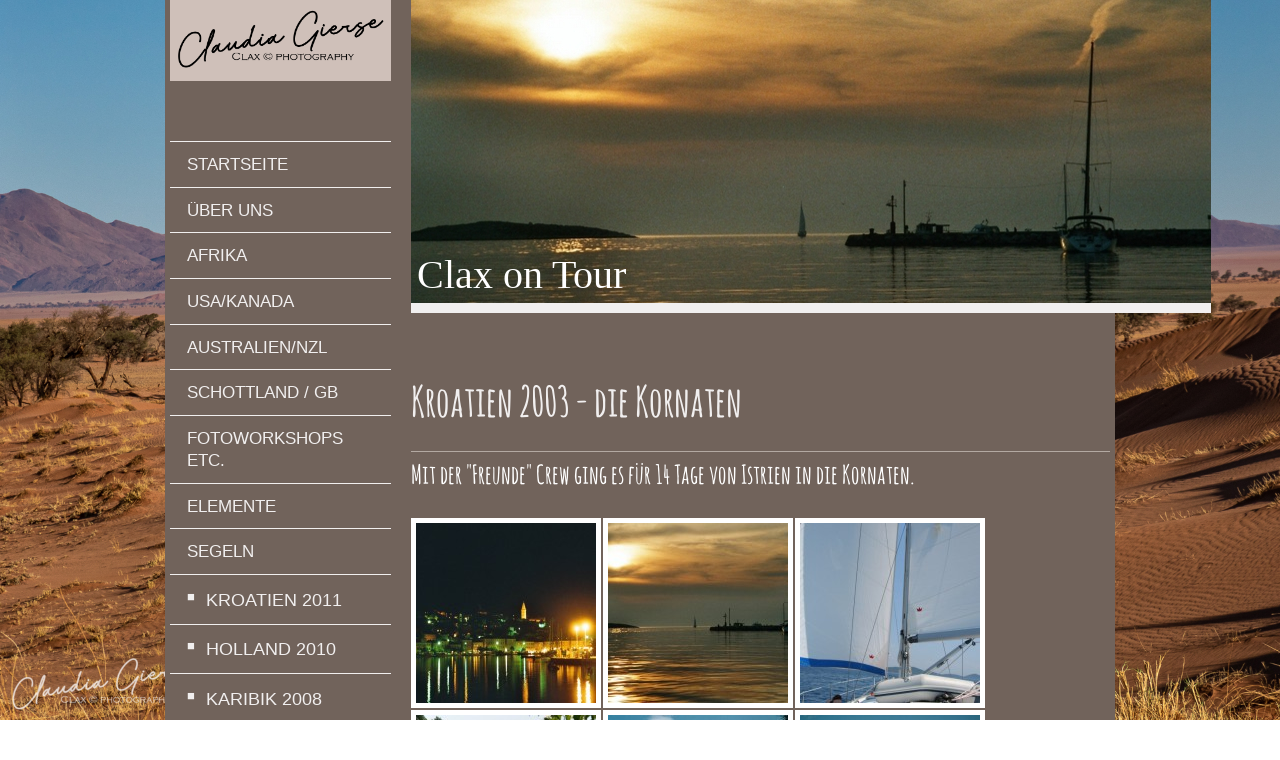

--- FILE ---
content_type: text/html; charset=UTF-8
request_url: https://www.claxontour.de/segeln/kroatien-2003/
body_size: 9901
content:
<!DOCTYPE html>
<html lang="de"  ><head prefix="og: http://ogp.me/ns# fb: http://ogp.me/ns/fb# business: http://ogp.me/ns/business#">
    <meta http-equiv="Content-Type" content="text/html; charset=utf-8"/>
    <meta name="generator" content="IONOS MyWebsite"/>
        
    <link rel="dns-prefetch" href="//cdn.website-start.de/"/>
    <link rel="dns-prefetch" href="//101.mod.mywebsite-editor.com"/>
    <link rel="dns-prefetch" href="https://101.sb.mywebsite-editor.com/"/>
    <link rel="shortcut icon" href="//cdn.website-start.de/favicon.ico"/>
        <title>Claxontour - Kroatien 2003</title>
    
    <style type="text/css">@media screen and (min-device-width: 1024px) {
            .mediumScreenDisabled { display:block }
            .smallScreenDisabled { display:block }
        }
        @media screen and (max-device-width: 1024px) { .mediumScreenDisabled { display:none } }
        @media screen and (max-device-width: 568px) { .smallScreenDisabled { display:none } }
                @media screen and (min-width: 1024px) {
            .mobilepreview .mediumScreenDisabled { display:block }
            .mobilepreview .smallScreenDisabled { display:block }
        }
        @media screen and (max-width: 1024px) { .mobilepreview .mediumScreenDisabled { display:none } }
        @media screen and (max-width: 568px) { .mobilepreview .smallScreenDisabled { display:none } }</style>
    <meta name="viewport" content="width=1025"/>

<meta name="format-detection" content="telephone=no"/>
        <meta name="keywords" content="Claxontour, Clax, Claudia Gierse, Afrika"/>
            <meta name="description" content="Claxontour"/>
            <meta name="robots" content="index,follow"/>
        <link href="//cdn.website-start.de/templates/2118/style.css?1763478093678" rel="stylesheet" type="text/css"/>
    <link href="https://www.claxontour.de/s/style/theming.css?1754317152" rel="stylesheet" type="text/css"/>
    <link href="//cdn.website-start.de/app/cdn/min/group/web.css?1763478093678" rel="stylesheet" type="text/css"/>
<link href="//cdn.website-start.de/app/cdn/min/moduleserver/css/de_DE/common,shoppingbasket?1763478093678" rel="stylesheet" type="text/css"/>
    <link href="//cdn.website-start.de/app/cdn/min/group/mobilenavigation.css?1763478093678" rel="stylesheet" type="text/css"/>
    <link href="https://101.sb.mywebsite-editor.com/app/logstate2-css.php?site=808512006&amp;t=1768769599" rel="stylesheet" type="text/css"/>

<script type="text/javascript">
    /* <![CDATA[ */
var stagingMode = '';
    /* ]]> */
</script>
<script src="https://101.sb.mywebsite-editor.com/app/logstate-js.php?site=808512006&amp;t=1768769599"></script>

    <link href="//cdn.website-start.de/templates/2118/print.css?1763478093678" rel="stylesheet" media="print" type="text/css"/>
    <script type="text/javascript">
    /* <![CDATA[ */
    var systemurl = 'https://101.sb.mywebsite-editor.com/';
    var webPath = '/';
    var proxyName = '';
    var webServerName = 'www.claxontour.de';
    var sslServerUrl = 'https://www.claxontour.de';
    var nonSslServerUrl = 'http://www.claxontour.de';
    var webserverProtocol = 'http://';
    var nghScriptsUrlPrefix = '//101.mod.mywebsite-editor.com';
    var sessionNamespace = 'DIY_SB';
    var jimdoData = {
        cdnUrl:  '//cdn.website-start.de/',
        messages: {
            lightBox: {
    image : 'Bild',
    of: 'von'
}

        },
        isTrial: 0,
        pageId: 1271836    };
    var script_basisID = "808512006";

    diy = window.diy || {};
    diy.web = diy.web || {};

        diy.web.jsBaseUrl = "//cdn.website-start.de/s/build/";

    diy.context = diy.context || {};
    diy.context.type = diy.context.type || 'web';
    /* ]]> */
</script>

<script type="text/javascript" src="//cdn.website-start.de/app/cdn/min/group/web.js?1763478093678" crossorigin="anonymous"></script><script type="text/javascript" src="//cdn.website-start.de/s/build/web.bundle.js?1763478093678" crossorigin="anonymous"></script><script type="text/javascript" src="//cdn.website-start.de/app/cdn/min/group/mobilenavigation.js?1763478093678" crossorigin="anonymous"></script><script src="//cdn.website-start.de/app/cdn/min/moduleserver/js/de_DE/common,shoppingbasket?1763478093678"></script>
<script type="text/javascript" src="https://cdn.website-start.de/proxy/apps/static/resource/dependencies/"></script><script type="text/javascript">
                    if (typeof require !== 'undefined') {
                        require.config({
                            waitSeconds : 10,
                            baseUrl : 'https://cdn.website-start.de/proxy/apps/static/js/'
                        });
                    }
                </script><script type="text/javascript" src="//cdn.website-start.de/app/cdn/min/group/pfcsupport.js?1763478093678" crossorigin="anonymous"></script>    <meta property="og:type" content="business.business"/>
    <meta property="og:url" content="https://www.claxontour.de/segeln/kroatien-2003/"/>
    <meta property="og:title" content="Claxontour - Kroatien 2003"/>
            <meta property="og:description" content="Claxontour"/>
                <meta property="og:image" content="https://www.claxontour.de/s/misc/logo.png?t=1768116283"/>
        <meta property="business:contact_data:country_name" content="Deutschland"/>
    
    
    
    
    
    
    
    
</head>


<body class="body diyBgActive  cc-pagemode-default diyfeSidebarLeft diy-market-de_DE" data-pageid="1271836" id="page-1271836">
    
    <div class="diyw">
        <div class="diyweb" id="diyfeTop">
  
<nav id="diyfeMobileNav" class="diyfeCA diyfeCA1" role="navigation">
    <a title="Navigation aufklappen/zuklappen">Navigation aufklappen/zuklappen</a>
    <ul class="mainNav1"><li class=" hasSubNavigation"><a data-page-id="1271787" href="https://www.claxontour.de/" class=" level_1"><span>Startseite</span></a></li><li class=" hasSubNavigation"><a data-page-id="1271788" href="https://www.claxontour.de/über-uns/" class=" level_1"><span>Über uns</span></a></li><li class=" hasSubNavigation"><a data-page-id="1271806" href="https://www.claxontour.de/afrika/" class=" level_1"><span>Afrika</span></a><div class="diyfeDropDownSubList diyfeCA diyfeCA1"><ul class="mainNav2"></ul></div></li><li class=" hasSubNavigation"><a data-page-id="1271810" href="https://www.claxontour.de/usa-kanada/" class=" level_1"><span>USA/Kanada</span></a><span class="diyfeDropDownSubOpener">&nbsp;</span><div class="diyfeDropDownSubList diyfeCA diyfeCA1"><ul class="mainNav2"><li class=" hasSubNavigation"><a data-page-id="2103569" href="https://www.claxontour.de/usa-kanada/2017-yukon-alaska/" class=" level_2"><span>2017 - Yukon/Alaska</span></a><span class="diyfeDropDownSubOpener">&nbsp;</span><div class="diyfeDropDownSubList diyfeCA diyfeCA1"><ul class="mainNav3"><li class=" hasSubNavigation"><a data-page-id="2103570" href="https://www.claxontour.de/usa-kanada/2017-yukon-alaska/die-tour-vom-11-6-3-7-17/" class=" level_3"><span>die Tour vom 11.6. - 3.7.17</span></a></li></ul></div></li><li class=" hasSubNavigation"><a data-page-id="1272447" href="https://www.claxontour.de/usa-kanada/2013-new-york/" class=" level_2"><span>2013 - New York</span></a></li><li class=" hasSubNavigation"><a data-page-id="1271813" href="https://www.claxontour.de/usa-kanada/2012-kalifornien-sw/" class=" level_2"><span>2012 - Kalifornien &amp; SW</span></a><span class="diyfeDropDownSubOpener">&nbsp;</span><div class="diyfeDropDownSubList diyfeCA diyfeCA1"><ul class="mainNav3"><li class=" hasSubNavigation"><a data-page-id="1809764" href="https://www.claxontour.de/usa-kanada/2012-kalifornien-sw/prolog-karte-u-reisedaten/" class=" level_3"><span>Prolog, Karte u. Reisedaten</span></a></li><li class=" hasSubNavigation"><a data-page-id="1809767" href="https://www.claxontour.de/usa-kanada/2012-kalifornien-sw/die-tour-vom-1-23-6/" class=" level_3"><span>die Tour vom 1. - 23.6.</span></a></li></ul></div></li><li class=" hasSubNavigation"><a data-page-id="1271812" href="https://www.claxontour.de/usa-kanada/2004-südwesten/" class=" level_2"><span>2004 - Südwesten</span></a><span class="diyfeDropDownSubOpener">&nbsp;</span><div class="diyfeDropDownSubList diyfeCA diyfeCA1"><ul class="mainNav3"><li class=" hasSubNavigation"><a data-page-id="1746811" href="https://www.claxontour.de/usa-kanada/2004-südwesten/prolog-karte-u-reisedaten/" class=" level_3"><span>Prolog, Karte u. Reisedaten</span></a></li><li class=" hasSubNavigation"><a data-page-id="1746813" href="https://www.claxontour.de/usa-kanada/2004-südwesten/die-tour-v-28-9-20-10/" class=" level_3"><span>die Tour v. 28.9. - 20.10.</span></a></li></ul></div></li><li class=" hasSubNavigation"><a data-page-id="1272493" href="https://www.claxontour.de/usa-kanada/2003-westkanada/" class=" level_2"><span>2003 - Westkanada</span></a></li><li class=" hasSubNavigation"><a data-page-id="1271811" href="https://www.claxontour.de/usa-kanada/1996-kalifornien-sw/" class=" level_2"><span>1996 - Kalifornien &amp; SW</span></a></li></ul></div></li><li class=" hasSubNavigation"><a data-page-id="1271829" href="https://www.claxontour.de/australien-nzl/" class=" level_1"><span>Australien/NZL</span></a><span class="diyfeDropDownSubOpener">&nbsp;</span><div class="diyfeDropDownSubList diyfeCA diyfeCA1"><ul class="mainNav2"><li class=" hasSubNavigation"><a data-page-id="1271833" href="https://www.claxontour.de/australien-nzl/2007-australien/" class=" level_2"><span>2007 - Australien</span></a><span class="diyfeDropDownSubOpener">&nbsp;</span><div class="diyfeDropDownSubList diyfeCA diyfeCA1"><ul class="mainNav3"><li class=" hasSubNavigation"><a data-page-id="1458262" href="https://www.claxontour.de/australien-nzl/2007-australien/karte-übersicht/" class=" level_3"><span>Karte / Übersicht</span></a></li><li class=" hasSubNavigation"><a data-page-id="1458313" href="https://www.claxontour.de/australien-nzl/2007-australien/2-11-sydney/" class=" level_3"><span>2.11. Sydney</span></a></li><li class=" hasSubNavigation"><a data-page-id="1459295" href="https://www.claxontour.de/australien-nzl/2007-australien/3-11-blue-mountains/" class=" level_3"><span>3.11. Blue Mountains</span></a></li><li class=" hasSubNavigation"><a data-page-id="1459296" href="https://www.claxontour.de/australien-nzl/2007-australien/4-11-pebbly-beach/" class=" level_3"><span>4.11. Pebbly Beach</span></a></li><li class=" hasSubNavigation"><a data-page-id="1459297" href="https://www.claxontour.de/australien-nzl/2007-australien/5-11-snowy-mountains/" class=" level_3"><span>5.11. Snowy Mountains</span></a></li><li class=" hasSubNavigation"><a data-page-id="1460304" href="https://www.claxontour.de/australien-nzl/2007-australien/6-11-cape-conran/" class=" level_3"><span>6.11. Cape Conran</span></a></li><li class=" hasSubNavigation"><a data-page-id="1460305" href="https://www.claxontour.de/australien-nzl/2007-australien/7-11-wilson-prom-np/" class=" level_3"><span>7.11. Wilson Prom NP</span></a></li><li class=" hasSubNavigation"><a data-page-id="1460306" href="https://www.claxontour.de/australien-nzl/2007-australien/8-11-wilson-prom-np/" class=" level_3"><span>8.11. Wilson Prom NP</span></a></li><li class=" hasSubNavigation"><a data-page-id="1460307" href="https://www.claxontour.de/australien-nzl/2007-australien/9-11-phillip-island/" class=" level_3"><span>9.11. Phillip Island</span></a></li><li class=" hasSubNavigation"><a data-page-id="1465102" href="https://www.claxontour.de/australien-nzl/2007-australien/10-11-great-ocean-road/" class=" level_3"><span>10.11. Great Ocean Road</span></a></li><li class=" hasSubNavigation"><a data-page-id="1465103" href="https://www.claxontour.de/australien-nzl/2007-australien/11-11-great-ocean-road/" class=" level_3"><span>11.11. Great Ocean Road</span></a></li><li class=" hasSubNavigation"><a data-page-id="1474945" href="https://www.claxontour.de/australien-nzl/2007-australien/12-11-grampians-np/" class=" level_3"><span>12.11. Grampians NP</span></a></li><li class=" hasSubNavigation"><a data-page-id="1474946" href="https://www.claxontour.de/australien-nzl/2007-australien/13-11-grampians-np/" class=" level_3"><span>13.11. Grampians NP</span></a></li><li class=" hasSubNavigation"><a data-page-id="1475076" href="https://www.claxontour.de/australien-nzl/2007-australien/14-11-nach-melbourne/" class=" level_3"><span>14.11. nach Melbourne</span></a></li><li class=" hasSubNavigation"><a data-page-id="1475078" href="https://www.claxontour.de/australien-nzl/2007-australien/15-11-melbourne/" class=" level_3"><span>15.11. Melbourne</span></a></li><li class=" hasSubNavigation"><a data-page-id="1475476" href="https://www.claxontour.de/australien-nzl/2007-australien/16-11-ins-red-center/" class=" level_3"><span>16.11. ins Red Center</span></a></li><li class=" hasSubNavigation"><a data-page-id="1475477" href="https://www.claxontour.de/australien-nzl/2007-australien/17-11-uluru-kata-tjuta/" class=" level_3"><span>17.11. Uluru &amp; Kata Tjuta</span></a></li><li class=" hasSubNavigation"><a data-page-id="1565159" href="https://www.claxontour.de/australien-nzl/2007-australien/18-11-kings-canyon/" class=" level_3"><span>18.11. Kings Canyon</span></a></li><li class=" hasSubNavigation"><a data-page-id="1565160" href="https://www.claxontour.de/australien-nzl/2007-australien/19-11-palm-valley/" class=" level_3"><span>19.11. Palm Valley</span></a></li><li class=" hasSubNavigation"><a data-page-id="1573965" href="https://www.claxontour.de/australien-nzl/2007-australien/20-11-macdonnell-ranges/" class=" level_3"><span>20.11. MacDonnell Ranges</span></a></li><li class=" hasSubNavigation"><a data-page-id="1573966" href="https://www.claxontour.de/australien-nzl/2007-australien/21-11-macdonnell-ranges/" class=" level_3"><span>21.11. MacDonnell Ranges</span></a></li><li class=" hasSubNavigation"><a data-page-id="1573967" href="https://www.claxontour.de/australien-nzl/2007-australien/22-11-von-alice-nach-perth/" class=" level_3"><span>22.11. von Alice nach Perth</span></a></li><li class=" hasSubNavigation"><a data-page-id="1573968" href="https://www.claxontour.de/australien-nzl/2007-australien/23-11-rottnest-island/" class=" level_3"><span>23.11. Rottnest Island</span></a></li><li class=" hasSubNavigation"><a data-page-id="1573969" href="https://www.claxontour.de/australien-nzl/2007-australien/24-11-fremantle/" class=" level_3"><span>24.11. Fremantle</span></a></li><li class=" hasSubNavigation"><a data-page-id="1573970" href="https://www.claxontour.de/australien-nzl/2007-australien/25-11-rückreise/" class=" level_3"><span>25.11. Rückreise</span></a></li></ul></div></li><li class=" hasSubNavigation"><a data-page-id="1271832" href="https://www.claxontour.de/australien-nzl/2006-australien/" class=" level_2"><span>2006 - Australien</span></a><span class="diyfeDropDownSubOpener">&nbsp;</span><div class="diyfeDropDownSubList diyfeCA diyfeCA1"><ul class="mainNav3"><li class=" hasSubNavigation"><a data-page-id="1458261" href="https://www.claxontour.de/australien-nzl/2006-australien/karte-übersicht/" class=" level_3"><span>Karte / Übersicht</span></a></li><li class=" hasSubNavigation"><a data-page-id="1290632" href="https://www.claxontour.de/australien-nzl/2006-australien/30-4-anreise-perth/" class=" level_3"><span>30.4. Anreise Perth</span></a></li><li class=" hasSubNavigation"><a data-page-id="1292117" href="https://www.claxontour.de/australien-nzl/2006-australien/1-5-williams/" class=" level_3"><span>1.5. Williams</span></a></li><li class=" hasSubNavigation"><a data-page-id="1292346" href="https://www.claxontour.de/australien-nzl/2006-australien/2-5-albany/" class=" level_3"><span>2.5. Albany</span></a></li><li class=" hasSubNavigation"><a data-page-id="1338064" href="https://www.claxontour.de/australien-nzl/2006-australien/3-5-pemberton/" class=" level_3"><span>3.5. Pemberton</span></a></li><li class=" hasSubNavigation"><a data-page-id="1338065" href="https://www.claxontour.de/australien-nzl/2006-australien/4-5-yallingup/" class=" level_3"><span>4.5. Yallingup</span></a></li><li class=" hasSubNavigation"><a data-page-id="1339785" href="https://www.claxontour.de/australien-nzl/2006-australien/5-5-quinns-rock/" class=" level_3"><span>5.5. Quinns Rock</span></a></li><li class=" hasSubNavigation"><a data-page-id="1339786" href="https://www.claxontour.de/australien-nzl/2006-australien/6-5-pinnacles-np/" class=" level_3"><span>6.5. Pinnacles NP</span></a></li><li class=" hasSubNavigation"><a data-page-id="1355370" href="https://www.claxontour.de/australien-nzl/2006-australien/7-5-kalbarri-np/" class=" level_3"><span>7.5. Kalbarri NP</span></a></li><li class=" hasSubNavigation"><a data-page-id="1355371" href="https://www.claxontour.de/australien-nzl/2006-australien/8-5-monkey-mia/" class=" level_3"><span>8.5. Monkey Mia</span></a></li><li class=" hasSubNavigation"><a data-page-id="1355515" href="https://www.claxontour.de/australien-nzl/2006-australien/9-5-francois-peron-np/" class=" level_3"><span>9.5. Francois Peron NP</span></a></li><li class=" hasSubNavigation"><a data-page-id="1355516" href="https://www.claxontour.de/australien-nzl/2006-australien/10-5-carnavon/" class=" level_3"><span>10.5. Carnavon</span></a></li><li class=" hasSubNavigation"><a data-page-id="1355690" href="https://www.claxontour.de/australien-nzl/2006-australien/11-5-coral-bay/" class=" level_3"><span>11.5. Coral Bay</span></a></li><li class=" hasSubNavigation"><a data-page-id="1355691" href="https://www.claxontour.de/australien-nzl/2006-australien/12-5-walhai-tour-die-1/" class=" level_3"><span>12.5. Walhai Tour die 1.</span></a></li><li class=" hasSubNavigation"><a data-page-id="1355692" href="https://www.claxontour.de/australien-nzl/2006-australien/13-5-cape-range-np/" class=" level_3"><span>13.5. Cape Range NP</span></a></li><li class=" hasSubNavigation"><a data-page-id="1355693" href="https://www.claxontour.de/australien-nzl/2006-australien/14-5-cape-range-np/" class=" level_3"><span>14.5. Cape Range NP</span></a></li><li class=" hasSubNavigation"><a data-page-id="1355720" href="https://www.claxontour.de/australien-nzl/2006-australien/15-5-walhai-tour-die-2/" class=" level_3"><span>15.5. Walhai Tour die 2.</span></a></li><li class=" hasSubNavigation"><a data-page-id="1355721" href="https://www.claxontour.de/australien-nzl/2006-australien/16-5-karijini-np/" class=" level_3"><span>16.5. Karijini NP</span></a></li><li class=" hasSubNavigation"><a data-page-id="1356058" href="https://www.claxontour.de/australien-nzl/2006-australien/17-5-karijini-np/" class=" level_3"><span>17.5. Karijini NP</span></a></li><li class=" hasSubNavigation"><a data-page-id="1356059" href="https://www.claxontour.de/australien-nzl/2006-australien/18-5-80-mile-beach/" class=" level_3"><span>18.5. 80 Mile Beach</span></a></li><li class=" hasSubNavigation"><a data-page-id="1356060" href="https://www.claxontour.de/australien-nzl/2006-australien/19-5-broome/" class=" level_3"><span>19.5. Broome</span></a></li><li class=" hasSubNavigation"><a data-page-id="1356061" href="https://www.claxontour.de/australien-nzl/2006-australien/20-5-grr-windjana-gorge/" class=" level_3"><span>20.5. GRR - Windjana Gorge</span></a></li><li class=" hasSubNavigation"><a data-page-id="1358294" href="https://www.claxontour.de/australien-nzl/2006-australien/21-5-marble-downs/" class=" level_3"><span>21.5. Marble Downs</span></a></li><li class=" hasSubNavigation"><a data-page-id="1358295" href="https://www.claxontour.de/australien-nzl/2006-australien/22-5-purnululu-np/" class=" level_3"><span>22.5. Purnululu NP</span></a></li><li class=" hasSubNavigation"><a data-page-id="1359034" href="https://www.claxontour.de/australien-nzl/2006-australien/23-5-kununurra/" class=" level_3"><span>23.5. Kununurra</span></a></li><li class=" hasSubNavigation"><a data-page-id="1359035" href="https://www.claxontour.de/australien-nzl/2006-australien/24-5-katherine/" class=" level_3"><span>24.5. Katherine</span></a></li><li class=" hasSubNavigation"><a data-page-id="1359053" href="https://www.claxontour.de/australien-nzl/2006-australien/25-5-litchfield-np/" class=" level_3"><span>25.5. Litchfield NP</span></a></li><li class=" hasSubNavigation"><a data-page-id="1359054" href="https://www.claxontour.de/australien-nzl/2006-australien/26-5-darwin/" class=" level_3"><span>26.5. Darwin</span></a></li><li class=" hasSubNavigation"><a data-page-id="1359127" href="https://www.claxontour.de/australien-nzl/2006-australien/27-5-rückreise/" class=" level_3"><span>27.5. Rückreise</span></a></li></ul></div></li><li class=" hasSubNavigation"><a data-page-id="1271831" href="https://www.claxontour.de/australien-nzl/2005-australien/" class=" level_2"><span>2005 - Australien</span></a><span class="diyfeDropDownSubOpener">&nbsp;</span><div class="diyfeDropDownSubList diyfeCA diyfeCA1"><ul class="mainNav3"><li class=" hasSubNavigation"><a data-page-id="1376649" href="https://www.claxontour.de/australien-nzl/2005-australien/prolog/" class=" level_3"><span>Prolog</span></a></li><li class=" hasSubNavigation"><a data-page-id="1456659" href="https://www.claxontour.de/australien-nzl/2005-australien/übersicht-karte/" class=" level_3"><span>Übersicht / Karte</span></a></li><li class=" hasSubNavigation"><a data-page-id="1376650" href="https://www.claxontour.de/australien-nzl/2005-australien/23-25-4-anreise-sydney/" class=" level_3"><span>23.-25.4. Anreise Sydney</span></a></li><li class=" hasSubNavigation"><a data-page-id="1376651" href="https://www.claxontour.de/australien-nzl/2005-australien/26-4-syndey/" class=" level_3"><span>26.4. Syndey</span></a></li><li class=" hasSubNavigation"><a data-page-id="1378811" href="https://www.claxontour.de/australien-nzl/2005-australien/27-4-port-macquarie/" class=" level_3"><span>27.4. Port Macquarie</span></a></li><li class=" hasSubNavigation"><a data-page-id="1378878" href="https://www.claxontour.de/australien-nzl/2005-australien/28-4-byron-bay/" class=" level_3"><span>28.4. Byron Bay</span></a></li><li class=" hasSubNavigation"><a data-page-id="1378898" href="https://www.claxontour.de/australien-nzl/2005-australien/29-4-gold-coast/" class=" level_3"><span>29.4. Gold Coast</span></a></li><li class=" hasSubNavigation"><a data-page-id="1378912" href="https://www.claxontour.de/australien-nzl/2005-australien/30-4-hervey-bay/" class=" level_3"><span>30.4. Hervey Bay</span></a></li><li class=" hasSubNavigation"><a data-page-id="1380004" href="https://www.claxontour.de/australien-nzl/2005-australien/1-5-fraser-island/" class=" level_3"><span>1.5. Fraser Island</span></a></li><li class=" hasSubNavigation"><a data-page-id="1380005" href="https://www.claxontour.de/australien-nzl/2005-australien/2-5-carmila-beach/" class=" level_3"><span>2.5. Carmila Beach</span></a></li><li class=" hasSubNavigation"><a data-page-id="1380006" href="https://www.claxontour.de/australien-nzl/2005-australien/3-5-eungella-np/" class=" level_3"><span>3.5. Eungella NP</span></a></li><li class=" hasSubNavigation"><a data-page-id="1380040" href="https://www.claxontour.de/australien-nzl/2005-australien/4-5-airlie-beach/" class=" level_3"><span>4.5. Airlie Beach</span></a></li><li class=" hasSubNavigation"><a data-page-id="1380041" href="https://www.claxontour.de/australien-nzl/2005-australien/5-5-whiteheaven-beach/" class=" level_3"><span>5.5. Whiteheaven Beach</span></a></li><li class=" hasSubNavigation"><a data-page-id="1380042" href="https://www.claxontour.de/australien-nzl/2005-australien/6-5-magnetic-island/" class=" level_3"><span>6.5. Magnetic Island</span></a></li><li class=" hasSubNavigation"><a data-page-id="1395747" href="https://www.claxontour.de/australien-nzl/2005-australien/7-5-mission-beach/" class=" level_3"><span>7.5. Mission Beach</span></a></li><li class=" hasSubNavigation"><a data-page-id="1395748" href="https://www.claxontour.de/australien-nzl/2005-australien/8-5-atherton-tablelands/" class=" level_3"><span>8.5. Atherton Tablelands</span></a></li><li class=" hasSubNavigation"><a data-page-id="1395749" href="https://www.claxontour.de/australien-nzl/2005-australien/9-5-port-douglas/" class=" level_3"><span>9.5. Port Douglas</span></a></li><li class=" hasSubNavigation"><a data-page-id="1454668" href="https://www.claxontour.de/australien-nzl/2005-australien/10-5-tauchen-am-gbr/" class=" level_3"><span>10.5. Tauchen am GBR</span></a></li><li class=" hasSubNavigation"><a data-page-id="1454669" href="https://www.claxontour.de/australien-nzl/2005-australien/11-5-cairns-darwin/" class=" level_3"><span>11.5. Cairns / Darwin</span></a></li><li class=" hasSubNavigation"><a data-page-id="1454670" href="https://www.claxontour.de/australien-nzl/2005-australien/12-5-darwin/" class=" level_3"><span>12.5. Darwin</span></a></li><li class=" hasSubNavigation"><a data-page-id="1454809" href="https://www.claxontour.de/australien-nzl/2005-australien/13-5-litchfield-np/" class=" level_3"><span>13.5. Litchfield NP</span></a></li><li class=" hasSubNavigation"><a data-page-id="1454810" href="https://www.claxontour.de/australien-nzl/2005-australien/14-5-douglas-hot-spring/" class=" level_3"><span>14.5. Douglas Hot Spring</span></a></li><li class=" hasSubNavigation"><a data-page-id="1454811" href="https://www.claxontour.de/australien-nzl/2005-australien/15-5-katherine-gorge/" class=" level_3"><span>15.5. Katherine Gorge</span></a></li><li class=" hasSubNavigation"><a data-page-id="1456660" href="https://www.claxontour.de/australien-nzl/2005-australien/16-5-kakadu-np/" class=" level_3"><span>16.5. Kakadu NP</span></a></li><li class=" hasSubNavigation"><a data-page-id="1456661" href="https://www.claxontour.de/australien-nzl/2005-australien/17-5-yellow-water/" class=" level_3"><span>17.5. Yellow Water</span></a></li><li class=" hasSubNavigation"><a data-page-id="1456662" href="https://www.claxontour.de/australien-nzl/2005-australien/18-5-darwin-rückreise/" class=" level_3"><span>18.5. Darwin/Rückreise</span></a></li></ul></div></li><li class=" hasSubNavigation"><a data-page-id="1271830" href="https://www.claxontour.de/australien-nzl/2000-neuseeland/" class=" level_2"><span>2000 - Neuseeland</span></a></li></ul></div></li><li class=" hasSubNavigation"><a data-page-id="2154712" href="https://www.claxontour.de/schottland-gb/" class=" level_1"><span>Schottland / GB</span></a><span class="diyfeDropDownSubOpener">&nbsp;</span><div class="diyfeDropDownSubList diyfeCA diyfeCA1"><ul class="mainNav2"><li class=" hasSubNavigation"><a data-page-id="2155348" href="https://www.claxontour.de/schottland-gb/2019-schottland/" class=" level_2"><span>2019 Schottland</span></a><span class="diyfeDropDownSubOpener">&nbsp;</span><div class="diyfeDropDownSubList diyfeCA diyfeCA1"><ul class="mainNav3"><li class=" hasSubNavigation"><a data-page-id="2155352" href="https://www.claxontour.de/schottland-gb/2019-schottland/der-reisebericht/" class=" level_3"><span>der Reisebericht</span></a></li></ul></div></li><li class=" hasSubNavigation"><a data-page-id="2198296" href="https://www.claxontour.de/schottland-gb/2022-schottland/" class=" level_2"><span>2022 Schottland</span></a></li></ul></div></li><li class=" hasSubNavigation"><a data-page-id="2071943" href="https://www.claxontour.de/fotoworkshops-etc/" class=" level_1"><span>Fotoworkshops etc.</span></a><span class="diyfeDropDownSubOpener">&nbsp;</span><div class="diyfeDropDownSubList diyfeCA diyfeCA1"><ul class="mainNav2"><li class=" hasSubNavigation"><a data-page-id="2071998" href="https://www.claxontour.de/fotoworkshops-etc/tiere/" class=" level_2"><span>Tiere</span></a></li><li class=" hasSubNavigation"><a data-page-id="2071999" href="https://www.claxontour.de/fotoworkshops-etc/landschaft/" class=" level_2"><span>Landschaft</span></a></li><li class=" hasSubNavigation"><a data-page-id="2072021" href="https://www.claxontour.de/fotoworkshops-etc/architektur/" class=" level_2"><span>Architektur</span></a></li><li class=" hasSubNavigation"><a data-page-id="2096944" href="https://www.claxontour.de/fotoworkshops-etc/fine-art/" class=" level_2"><span>Fine-Art</span></a></li></ul></div></li><li class=" hasSubNavigation"><a data-page-id="1494796" href="https://www.claxontour.de/elemente/" class=" level_1"><span>Elemente</span></a></li><li class="parent hasSubNavigation"><a data-page-id="1271835" href="https://www.claxontour.de/segeln/" class="parent level_1"><span>Segeln</span></a><span class="diyfeDropDownSubOpener">&nbsp;</span><div class="diyfeDropDownSubList diyfeCA diyfeCA1"><ul class="mainNav2"><li class=" hasSubNavigation"><a data-page-id="1272497" href="https://www.claxontour.de/segeln/kroatien-2011/" class=" level_2"><span>Kroatien 2011</span></a></li><li class=" hasSubNavigation"><a data-page-id="1271843" href="https://www.claxontour.de/segeln/holland-2010/" class=" level_2"><span>Holland 2010</span></a></li><li class=" hasSubNavigation"><a data-page-id="1271841" href="https://www.claxontour.de/segeln/karibik-2008/" class=" level_2"><span>Karibik 2008</span></a></li><li class=" hasSubNavigation"><a data-page-id="1271840" href="https://www.claxontour.de/segeln/kroatien-2007/" class=" level_2"><span>Kroatien 2007</span></a></li><li class=" hasSubNavigation"><a data-page-id="1271839" href="https://www.claxontour.de/segeln/mallorca-2006/" class=" level_2"><span>Mallorca 2006</span></a></li><li class=" hasSubNavigation"><a data-page-id="1271838" href="https://www.claxontour.de/segeln/holland-2005/" class=" level_2"><span>Holland 2005</span></a></li><li class=" hasSubNavigation"><a data-page-id="1271837" href="https://www.claxontour.de/segeln/kroatien-2004/" class=" level_2"><span>Kroatien 2004</span></a></li><li class="current hasSubNavigation"><a data-page-id="1271836" href="https://www.claxontour.de/segeln/kroatien-2003/" class="current level_2"><span>Kroatien 2003</span></a></li></ul></div></li><li class=" hasSubNavigation"><a data-page-id="1273567" href="https://www.claxontour.de/winter/" class=" level_1"><span>Winter</span></a></li><li class=" hasSubNavigation"><a data-page-id="1494795" href="https://www.claxontour.de/vermischtes-nah/" class=" level_1"><span>Vermischtes nah</span></a></li><li class=" hasSubNavigation"><a data-page-id="1275307" href="https://www.claxontour.de/vermischtes-fern/" class=" level_1"><span>Vermischtes fern</span></a></li><li class=" hasSubNavigation"><a data-page-id="1271847" href="https://www.claxontour.de/kontakt/" class=" level_1"><span>Kontakt</span></a></li><li class=" hasSubNavigation"><a data-page-id="1369713" href="https://www.claxontour.de/impressum/" class=" level_1"><span>Impressum</span></a></li><li class=" hasSubNavigation"><a data-page-id="2154711" href="https://www.claxontour.de/datenschutz/" class=" level_1"><span>Datenschutz</span></a></li></ul></nav>
  <div class="diywebLiveArea diyfeCA diyfeCA1">
    <div class="diyfeGridGroup">
      <div class="diywebSecondary diyfeGE">
        <div class="diywebLogo diyfeCA diyfeCA2">
          
    <style type="text/css" media="all">
        /* <![CDATA[ */
                .diyw #website-logo {
            text-align: center !important;
                        padding: 0px 0;
                    }
        
                /* ]]> */
    </style>

    <div id="website-logo">
            <a href="https://www.claxontour.de/"><img class="website-logo-image" width="720" src="https://www.claxontour.de/s/misc/logo.png?t=1768116284" alt=""/></a>

            
            </div>


        </div>
        <div id="diywebAppContainer1st"></div>
        <div class="diywebNav diywebNavMain diywebNav123 diyfeCA diyfeCA1">
          <div class="diywebGutter">
            <div class="webnavigation"><ul id="mainNav1" class="mainNav1"><li class="navTopItemGroup_1"><a data-page-id="1271787" href="https://www.claxontour.de/" class="level_1"><span>Startseite</span></a></li><li class="navTopItemGroup_2"><a data-page-id="1271788" href="https://www.claxontour.de/über-uns/" class="level_1"><span>Über uns</span></a></li><li class="navTopItemGroup_3"><a data-page-id="1271806" href="https://www.claxontour.de/afrika/" class="level_1"><span>Afrika</span></a></li><li class="navTopItemGroup_4"><a data-page-id="1271810" href="https://www.claxontour.de/usa-kanada/" class="level_1"><span>USA/Kanada</span></a></li><li class="navTopItemGroup_5"><a data-page-id="1271829" href="https://www.claxontour.de/australien-nzl/" class="level_1"><span>Australien/NZL</span></a></li><li class="navTopItemGroup_6"><a data-page-id="2154712" href="https://www.claxontour.de/schottland-gb/" class="level_1"><span>Schottland / GB</span></a></li><li class="navTopItemGroup_7"><a data-page-id="2071943" href="https://www.claxontour.de/fotoworkshops-etc/" class="level_1"><span>Fotoworkshops etc.</span></a></li><li class="navTopItemGroup_8"><a data-page-id="1494796" href="https://www.claxontour.de/elemente/" class="level_1"><span>Elemente</span></a></li><li class="navTopItemGroup_9"><a data-page-id="1271835" href="https://www.claxontour.de/segeln/" class="parent level_1"><span>Segeln</span></a></li><li><ul id="mainNav2" class="mainNav2"><li class="navTopItemGroup_9"><a data-page-id="1272497" href="https://www.claxontour.de/segeln/kroatien-2011/" class="level_2"><span>Kroatien 2011</span></a></li><li class="navTopItemGroup_9"><a data-page-id="1271843" href="https://www.claxontour.de/segeln/holland-2010/" class="level_2"><span>Holland 2010</span></a></li><li class="navTopItemGroup_9"><a data-page-id="1271841" href="https://www.claxontour.de/segeln/karibik-2008/" class="level_2"><span>Karibik 2008</span></a></li><li class="navTopItemGroup_9"><a data-page-id="1271840" href="https://www.claxontour.de/segeln/kroatien-2007/" class="level_2"><span>Kroatien 2007</span></a></li><li class="navTopItemGroup_9"><a data-page-id="1271839" href="https://www.claxontour.de/segeln/mallorca-2006/" class="level_2"><span>Mallorca 2006</span></a></li><li class="navTopItemGroup_9"><a data-page-id="1271838" href="https://www.claxontour.de/segeln/holland-2005/" class="level_2"><span>Holland 2005</span></a></li><li class="navTopItemGroup_9"><a data-page-id="1271837" href="https://www.claxontour.de/segeln/kroatien-2004/" class="level_2"><span>Kroatien 2004</span></a></li><li class="navTopItemGroup_9"><a data-page-id="1271836" href="https://www.claxontour.de/segeln/kroatien-2003/" class="current level_2"><span>Kroatien 2003</span></a></li></ul></li><li class="navTopItemGroup_10"><a data-page-id="1273567" href="https://www.claxontour.de/winter/" class="level_1"><span>Winter</span></a></li><li class="navTopItemGroup_11"><a data-page-id="1494795" href="https://www.claxontour.de/vermischtes-nah/" class="level_1"><span>Vermischtes nah</span></a></li><li class="navTopItemGroup_12"><a data-page-id="1275307" href="https://www.claxontour.de/vermischtes-fern/" class="level_1"><span>Vermischtes fern</span></a></li><li class="navTopItemGroup_13"><a data-page-id="1271847" href="https://www.claxontour.de/kontakt/" class="level_1"><span>Kontakt</span></a></li><li class="navTopItemGroup_14"><a data-page-id="1369713" href="https://www.claxontour.de/impressum/" class="level_1"><span>Impressum</span></a></li><li class="navTopItemGroup_15"><a data-page-id="2154711" href="https://www.claxontour.de/datenschutz/" class="level_1"><span>Datenschutz</span></a></li></ul></div>
          </div>
        </div>
        <div class="diywebSidebar diyfeCA diyfeCA3 ">
          <div class="diywebGutter">
            <div id="matrix_1263482" class="sortable-matrix" data-matrixId="1263482"><div class="n module-type-text diyfeLiveArea "> <h1><u><strong>Coming Soon:</strong></u></h1>
<h1><u>SA - Kap Tour '22</u></h1> </div><div class="n module-type-hr diyfeLiveArea "> <div style="padding: 0px 0px">
    <div class="hr"></div>
</div>
 </div><div class="n module-type-text diyfeLiveArea "> <h2><span style="font-size:26px;">last UpdatEs:</span></h2>
<h2><span style="font-size: 24px;">Sept. '25 - <a href="https://www.claxontour.de/afrika/krüger-np-2022/" target="_self">Krüger '22</a></span></h2>
<h2><span style="font-size:24px;">Aug. '25 - <a href="https://www.claxontour.de/schottland-gb/2022-schottland/" target="_self">Schottland '22 </a>    </span></h2> </div></div>
          </div>
        </div><!-- .diywebSidebar -->
      </div><!-- .diywebSecondary -->
      <div class="diywebMain diyfeGE">
        <div class="diywebGutter">
          <div class="diywebEmotionHeader">
            
<style type="text/css" media="all">
.diyw div#emotion-header {
        max-width: 800px;
        max-height: 303px;
                background: #EEEEEE;
    }

.diyw div#emotion-header-title-bg {
    left: 0%;
    top: 68%;
    width: 0%;
    height: 32%;

    background-color: #FFFFFF;
    opacity: 0.50;
    filter: alpha(opacity = 50);
    }

.diyw div#emotion-header strong#emotion-header-title {
    left: 8%;
    top: 67%;
    color: #ffffff;
        font: normal normal 40px/120% 'Comic Sans MS', cursive;
}

.diyw div#emotion-no-bg-container{
    max-height: 303px;
}

.diyw div#emotion-no-bg-container .emotion-no-bg-height {
    margin-top: 37.88%;
}
</style>
<div id="emotion-header" data-action="loadView" data-params="active" data-imagescount="1">
            <img src="https://www.claxontour.de/s/img/emotionheader7694468.jpg?1360617724.800px.303px" id="emotion-header-img" alt=""/>
            
        <div id="ehSlideshowPlaceholder">
            <div id="ehSlideShow">
                <div class="slide-container">
                                        <div style="background-color: #EEEEEE">
                            <img src="https://www.claxontour.de/s/img/emotionheader7694468.jpg?1360617724.800px.303px" alt=""/>
                        </div>
                                    </div>
            </div>
        </div>


        <script type="text/javascript">
        //<![CDATA[
                diy.module.emotionHeader.slideShow.init({ slides: [{"url":"https:\/\/www.claxontour.de\/s\/img\/emotionheader7694468.jpg?1360617724.800px.303px","image_alt":"","bgColor":"#EEEEEE"}] });
        //]]>
        </script>

    
    
                  	<div id="emotion-header-title-bg"></div>
    
            <strong id="emotion-header-title" style="text-align: left">Clax on Tour</strong>
                    <div class="notranslate">
                <svg xmlns="http://www.w3.org/2000/svg" version="1.1" id="emotion-header-title-svg" viewBox="0 0 800 303" preserveAspectRatio="xMinYMin meet"><text style="font-family:'Comic Sans MS', cursive;font-size:40px;font-style:normal;font-weight:normal;fill:#ffffff;line-height:1.2em;"><tspan x="0" style="text-anchor: start" dy="0.95em">Clax on Tour</tspan></text></svg>
            </div>
            
    
    <script type="text/javascript">
    //<![CDATA[
    (function ($) {
        function enableSvgTitle() {
                        var titleSvg = $('svg#emotion-header-title-svg'),
                titleHtml = $('#emotion-header-title'),
                emoWidthAbs = 800,
                emoHeightAbs = 303,
                offsetParent,
                titlePosition,
                svgBoxWidth,
                svgBoxHeight;

                        if (titleSvg.length && titleHtml.length) {
                offsetParent = titleHtml.offsetParent();
                titlePosition = titleHtml.position();
                svgBoxWidth = titleHtml.width();
                svgBoxHeight = titleHtml.height();

                                titleSvg.get(0).setAttribute('viewBox', '0 0 ' + svgBoxWidth + ' ' + svgBoxHeight);
                titleSvg.css({
                   left: Math.roundTo(100 * titlePosition.left / offsetParent.width(), 3) + '%',
                   top: Math.roundTo(100 * titlePosition.top / offsetParent.height(), 3) + '%',
                   width: Math.roundTo(100 * svgBoxWidth / emoWidthAbs, 3) + '%',
                   height: Math.roundTo(100 * svgBoxHeight / emoHeightAbs, 3) + '%'
                });

                titleHtml.css('visibility','hidden');
                titleSvg.css('visibility','visible');
            }
        }

        
            var posFunc = function($, overrideSize) {
                var elems = [], containerWidth, containerHeight;
                                    elems.push({
                        selector: '#emotion-header-title',
                        overrideSize: true,
                        horPos: 1,
                        vertPos: 98                    });
                    lastTitleWidth = $('#emotion-header-title').width();
                                                elems.push({
                    selector: '#emotion-header-title-bg',
                    horPos: 0,
                    vertPos: 99                });
                                
                containerWidth = parseInt('800');
                containerHeight = parseInt('303');

                for (var i = 0; i < elems.length; ++i) {
                    var el = elems[i],
                        $el = $(el.selector),
                        pos = {
                            left: el.horPos,
                            top: el.vertPos
                        };
                    if (!$el.length) continue;
                    var anchorPos = $el.anchorPosition();
                    anchorPos.$container = $('#emotion-header');

                    if (overrideSize === true || el.overrideSize === true) {
                        anchorPos.setContainerSize(containerWidth, containerHeight);
                    } else {
                        anchorPos.setContainerSize(null, null);
                    }

                    var pxPos = anchorPos.fromAnchorPosition(pos),
                        pcPos = anchorPos.toPercentPosition(pxPos);

                    var elPos = {};
                    if (!isNaN(parseFloat(pcPos.top)) && isFinite(pcPos.top)) {
                        elPos.top = pcPos.top + '%';
                    }
                    if (!isNaN(parseFloat(pcPos.left)) && isFinite(pcPos.left)) {
                        elPos.left = pcPos.left + '%';
                    }
                    $el.css(elPos);
                }

                // switch to svg title
                enableSvgTitle();
            };

                        var $emotionImg = jQuery('#emotion-header-img');
            if ($emotionImg.length > 0) {
                // first position the element based on stored size
                posFunc(jQuery, true);

                // trigger reposition using the real size when the element is loaded
                var ehLoadEvTriggered = false;
                $emotionImg.one('load', function(){
                    posFunc(jQuery);
                    ehLoadEvTriggered = true;
                                        diy.module.emotionHeader.slideShow.start();
                                    }).each(function() {
                                        if(this.complete || typeof this.complete === 'undefined') {
                        jQuery(this).load();
                    }
                });

                                noLoadTriggeredTimeoutId = setTimeout(function() {
                    if (!ehLoadEvTriggered) {
                        posFunc(jQuery);
                    }
                    window.clearTimeout(noLoadTriggeredTimeoutId)
                }, 5000);//after 5 seconds
            } else {
                jQuery(function(){
                    posFunc(jQuery);
                });
            }

                        if (jQuery.isBrowser && jQuery.isBrowser.ie8) {
                var longTitleRepositionCalls = 0;
                longTitleRepositionInterval = setInterval(function() {
                    if (lastTitleWidth > 0 && lastTitleWidth != jQuery('#emotion-header-title').width()) {
                        posFunc(jQuery);
                    }
                    longTitleRepositionCalls++;
                    // try this for 5 seconds
                    if (longTitleRepositionCalls === 5) {
                        window.clearInterval(longTitleRepositionInterval);
                    }
                }, 1000);//each 1 second
            }

            }(jQuery));
    //]]>
    </script>

    </div>

          </div>
          <div class="diywebContent">
            
        <div id="content_area">
        	<div id="content_start"></div>
        	
        
        <div id="matrix_1263532" class="sortable-matrix" data-matrixId="1263532"><div class="n module-type-htmlCode diyfeLiveArea "> <div class="mediumScreenDisabled"><script type="text/javascript">if (window.jQuery) {window.jQuery_1and1 = window.jQuery;}</script><script src="https://ajax.googleapis.com/ajax/libs/jquery/3.3.1/jquery.min.js" type="text/javascript">
</script><script type="text/javascript">
//<![CDATA[
var scrolltotop={setting:{startline:100,scrollto:0,scrollduration:1e3,fadeduration:[500,100]},controlHTML:'<img src="https://i1155.photobucket.com/albums/p559/scrolltotop/arrow12.png" />',controlattrs:{offsetx:5,offsety:5},anchorkeyword:"#top",state:{isvisible:!1,shouldvisible:!1},scrollup:function(){this.cssfixedsupport||this.$control.css({opacity:0});var t=isNaN(this.setting.scrollto)?this.setting.scrollto:parseInt(this.setting.scrollto);t="string"==typeof t&&1==jQuery("#"+t).length?jQuery("#"+t).offset().top:0,this.$body.animate({scrollTop:t},this.setting.scrollduration)},keepfixed:function(){var t=jQuery(window),o=t.scrollLeft()+t.width()-this.$control.width()-this.controlattrs.offsetx,s=t.scrollTop()+t.height()-this.$control.height()-this.controlattrs.offsety;this.$control.css({left:o+"px",top:s+"px"})},togglecontrol:function(){var t=jQuery(window).scrollTop();this.cssfixedsupport||this.keepfixed(),this.state.shouldvisible=t>=this.setting.startline?!0:!1,this.state.shouldvisible&&!this.state.isvisible?(this.$control.stop().animate({opacity:1},this.setting.fadeduration[0]),this.state.isvisible=!0):0==this.state.shouldvisible&&this.state.isvisible&&(this.$control.stop().animate({opacity:0},this.setting.fadeduration[1]),this.state.isvisible=!1)},init:function(){jQuery(document).ready(function(t){var o=scrolltotop,s=document.all;o.cssfixedsupport=!s||s&&"CSS1Compat"==document.compatMode&&window.XMLHttpRequest,o.$body=t(window.opera?"CSS1Compat"==document.compatMode?"html":"body":"html,body"),o.$control=t('<div id="topcontrol">'+o.controlHTML+"<\/div>").css({position:o.cssfixedsupport?"fixed":"absolute",bottom:o.controlattrs.offsety,right:o.controlattrs.offsetx,opacity:0,cursor:"pointer"}).attr({title:"Scroll to Top"}).click(function(){return o.scrollup(),!1}).appendTo("body"),document.all&&!window.XMLHttpRequest&&""!=o.$control.text()&&o.$control.css({width:o.$control.width()}),o.togglecontrol(),t('a[href="'+o.anchorkeyword+'"]').click(function(){return o.scrollup(),!1}),t(window).bind("scroll resize",function(t){o.togglecontrol()})})}};scrolltotop.init();
//]]>
</script><noscript>Not seeing a <a href="https://www.scrolltotop.com/">Scroll to Top Button</a>? Go to our FAQ page for more info.</noscript><script type="text/javascript">if (window.jQuery_1and1) {window.jQuery = window.jQuery_1and1;}</script></div> </div><div class="n module-type-header diyfeLiveArea "> <h1><span class="diyfeDecoration">Kroatien 2003 - die Kornaten</span></h1> </div><div class="n module-type-hr diyfeLiveArea "> <div style="padding: 0px 0px">
    <div class="hr"></div>
</div>
 </div><div class="n module-type-text diyfeLiveArea "> <h2><span style="color:#ffffff;">Mit der "Freunde" Crew ging es für 14 Tage von Istrien in die Kornaten.</span></h2> </div><div class="n module-type-gallery diyfeLiveArea "> <div class="ccgalerie clearover" id="lightbox-gallery-7694373">

<div class="thumb_sq3" id="gallery_thumb_71007875" style="width: 190px; height: 190px;">
			<a rel="lightbox[7694373]" href="https://www.claxontour.de/s/cc_images/cache_71007875.jpg?t=1538304873" title="Mali Losinj bei Nacht">			<img src="https://www.claxontour.de/s/cc_images/thumb_71007875.jpg?t=1538304873" id="image_71007875" alt=""/>
		</a>

</div>

<div class="thumb_sq3" id="gallery_thumb_71007876" style="width: 190px; height: 190px;">
			<a rel="lightbox[7694373]" href="https://www.claxontour.de/s/cc_images/cache_71007876.jpg?t=1538304873" title="Sundowner">			<img src="https://www.claxontour.de/s/cc_images/thumb_71007876.jpg?t=1538304873" id="image_71007876" alt=""/>
		</a>

</div>

<div class="thumb_sq3" id="gallery_thumb_71007877" style="width: 190px; height: 190px;">
			<a rel="lightbox[7694373]" href="https://www.claxontour.de/s/cc_images/cache_71007877.jpg?t=1538304873" title="unterwegs">			<img src="https://www.claxontour.de/s/cc_images/thumb_71007877.jpg?t=1538304873" id="image_71007877" alt=""/>
		</a>

</div>

<div class="thumb_sq3" id="gallery_thumb_71007878" style="width: 190px; height: 190px;">
			<a rel="lightbox[7694373]" href="https://www.claxontour.de/s/cc_images/cache_71007878.jpg?t=1538304873" title="Krka Wasserfälle">			<img src="https://www.claxontour.de/s/cc_images/thumb_71007878.jpg?t=1538304873" id="image_71007878" alt=""/>
		</a>

</div>

<div class="thumb_sq3" id="gallery_thumb_71007879" style="width: 190px; height: 190px;">
			<a rel="lightbox[7694373]" href="https://www.claxontour.de/s/cc_images/cache_71007879.jpg?t=1538304873" title="Blick von oben">			<img src="https://www.claxontour.de/s/cc_images/thumb_71007879.jpg?t=1538304873" id="image_71007879" alt=""/>
		</a>

</div>

<div class="thumb_sq3" id="gallery_thumb_71007880" style="width: 190px; height: 190px;">
			<a rel="lightbox[7694373]" href="https://www.claxontour.de/s/cc_images/cache_71007880.jpg?t=1538304873" title="Badebucht">			<img src="https://www.claxontour.de/s/cc_images/thumb_71007880.jpg?t=1538304873" id="image_71007880" alt=""/>
		</a>

</div>

<div class="thumb_sq3" id="gallery_thumb_71007881" style="width: 190px; height: 190px;">
			<a rel="lightbox[7694373]" href="https://www.claxontour.de/s/cc_images/cache_71007881.jpg?t=1538304873" title="Marina Piskera - Kornaten">			<img src="https://www.claxontour.de/s/cc_images/thumb_71007881.jpg?t=1538304873" id="image_71007881" alt=""/>
		</a>

</div>

<div class="thumb_sq3" id="gallery_thumb_71007882" style="width: 190px; height: 190px;">
			<a rel="lightbox[7694373]" href="https://www.claxontour.de/s/cc_images/cache_71007882.jpg?t=1538304873" title="Steilküste der Insel Dugi Otok">			<img src="https://www.claxontour.de/s/cc_images/thumb_71007882.jpg?t=1538304873" id="image_71007882" alt=""/>
		</a>

</div>

<div class="thumb_sq3" id="gallery_thumb_71007883" style="width: 190px; height: 190px;">
			<a rel="lightbox[7694373]" href="https://www.claxontour.de/s/cc_images/cache_71007883.jpg?t=1538304873" title="Ilovik bei Sonnenuntergang">			<img src="https://www.claxontour.de/s/cc_images/thumb_71007883.jpg?t=1538304873" id="image_71007883" alt=""/>
		</a>

</div>

<div class="thumb_sq3" id="gallery_thumb_71007885" style="width: 190px; height: 190px;">
			<a rel="lightbox[7694373]" href="https://www.claxontour.de/s/cc_images/cache_71007885.jpg?t=1538304873" title="Leuchtturm Porer - Istrien">			<img src="https://www.claxontour.de/s/cc_images/thumb_71007885.jpg?t=1538304873" id="image_71007885" alt=""/>
		</a>

</div>

<div class="thumb_sq3" id="gallery_thumb_71007886" style="width: 190px; height: 190px;">
			<a rel="lightbox[7694373]" href="https://www.claxontour.de/s/cc_images/cache_71007886.jpg?t=1538304873" title="Amphietheater in Pula">			<img src="https://www.claxontour.de/s/cc_images/thumb_71007886.jpg?t=1538304873" id="image_71007886" alt=""/>
		</a>

</div>
</div>
   <script type="text/javascript">
  //<![CDATA[
      jQuery(document).ready(function($){
          var $galleryEl = $('#lightbox-gallery-7694373');

          if ($.fn.swipebox && Modernizr.touch) {
              $galleryEl
                  .find('a[rel*="lightbox"]')
                  .addClass('swipebox')
                  .swipebox();
          } else {
              $galleryEl.tinyLightbox({
                  item: 'a[rel*="lightbox"]',
                  cycle: true
              });
          }
      });
    //]]>
    </script>
 </div></div>
        
        
        </div>
          </div>
        </div>
        <div class="diyfeRespSidebar"></div>
      </div>
    </div><!-- .diyfeGridGroup -->
    <div class="diywebFooter">
      <div class="diywebGutter">
        <div class="diyfeGE diyfeCA diyfeCA4">
          <div id="contentfooter">
    <div class="leftrow">
                        <a rel="nofollow" href="javascript:window.print();">
                    <img class="inline" height="14" width="18" src="//cdn.website-start.de/s/img/cc/printer.gif" alt=""/>
                    Druckversion                </a> <span class="footer-separator">|</span>
                <a href="https://www.claxontour.de/sitemap/">Sitemap</a>
                        <br/> © Alle hier gezeigten Bilder und Texte sind Eigentum von Claudia u. Axel Gierse. Für die Inhalte der eingefügten Links übernehmen wir keine Haftung
            </div>
    <script type="text/javascript">
        window.diy.ux.Captcha.locales = {
            generateNewCode: 'Neuen Code generieren',
            enterCode: 'Bitte geben Sie den Code ein'
        };
        window.diy.ux.Cap2.locales = {
            generateNewCode: 'Neuen Code generieren',
            enterCode: 'Bitte geben Sie den Code ein'
        };
    </script>
    <div class="rightrow">
                
                <span class="loggedin">
            <a rel="nofollow" id="logout" href="https://101.sb.mywebsite-editor.com/app/cms/logout.php">Logout</a> <span class="footer-separator">|</span>
            <a rel="nofollow" id="edit" href="https://101.sb.mywebsite-editor.com/app/808512006/1271836/">Seite bearbeiten</a>
        </span>
    </div>
</div>


          <a class="diyfeTopLink" href="#top">↑</a>
        </div>
      </div>
    </div><!-- .diywebFooter -->
  </div>
</div><!-- .diyweb -->
    </div>

    
    </body>


<!-- rendered at Sun, 11 Jan 2026 08:24:44 +0100 -->
</html>
